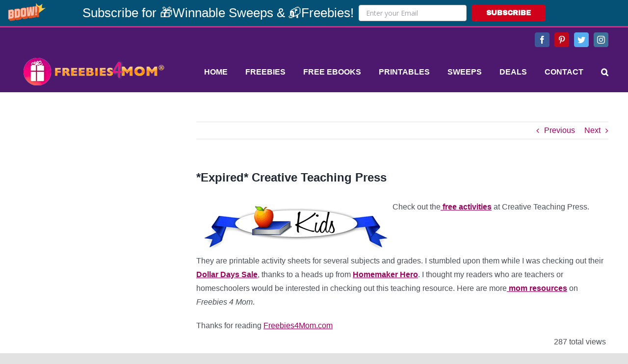

--- FILE ---
content_type: text/html; charset=utf-8
request_url: https://www.google.com/recaptcha/api2/aframe
body_size: 266
content:
<!DOCTYPE HTML><html><head><meta http-equiv="content-type" content="text/html; charset=UTF-8"></head><body><script nonce="Sd9D1rZPlVTxmzihwSERpw">/** Anti-fraud and anti-abuse applications only. See google.com/recaptcha */ try{var clients={'sodar':'https://pagead2.googlesyndication.com/pagead/sodar?'};window.addEventListener("message",function(a){try{if(a.source===window.parent){var b=JSON.parse(a.data);var c=clients[b['id']];if(c){var d=document.createElement('img');d.src=c+b['params']+'&rc='+(localStorage.getItem("rc::a")?sessionStorage.getItem("rc::b"):"");window.document.body.appendChild(d);sessionStorage.setItem("rc::e",parseInt(sessionStorage.getItem("rc::e")||0)+1);localStorage.setItem("rc::h",'1768812261331');}}}catch(b){}});window.parent.postMessage("_grecaptcha_ready", "*");}catch(b){}</script></body></html>

--- FILE ---
content_type: application/javascript
request_url: https://t.dtscout.com/pv/?_a=v&_h=freebies4mom.com&_ss=5q7icc9nxr&_pv=1&_ls=0&_u1=1&_u3=1&_cc=us&_pl=d&_cbid=1aco&_cb=_dtspv.c
body_size: -238
content:
try{_dtspv.c({"b":"chrome@131"},'1aco');}catch(e){}